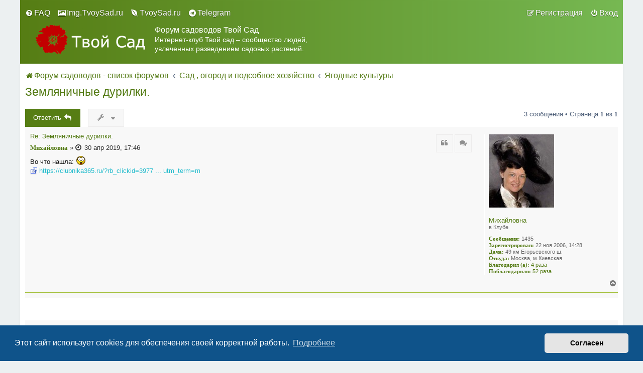

--- FILE ---
content_type: text/html; charset=UTF-8
request_url: https://forum.tvoysad.ru/viewtopic.php?f=31&t=722&sid=cf32e2d3472cf8c44033c54b83786c15
body_size: 8622
content:
<!DOCTYPE html>
<html dir="ltr" lang="ru">
<head>
<meta charset="utf-8" />

<meta http-equiv="X-UA-Compatible" content="IE=edge">
<meta name="viewport" content="width=device-width, initial-scale=1" />

<link rel="apple-touch-icon" sizes="57x57" href="/apple-icon-57x57.png">
<link rel="apple-touch-icon" sizes="60x60" href="/apple-icon-60x60.png">
<link rel="apple-touch-icon" sizes="72x72" href="/apple-icon-72x72.png">
<link rel="apple-touch-icon" sizes="76x76" href="/apple-icon-76x76.png">
<link rel="apple-touch-icon" sizes="114x114" href="/apple-icon-114x114.png">
<link rel="apple-touch-icon" sizes="120x120" href="/apple-icon-120x120.png">
<link rel="apple-touch-icon" sizes="144x144" href="/apple-icon-144x144.png">
<link rel="apple-touch-icon" sizes="152x152" href="/apple-icon-152x152.png">
<link rel="apple-touch-icon" sizes="180x180" href="/apple-icon-180x180.png">
<link rel="icon" type="image/png" sizes="192x192"  href="/android-icon-192x192.png">
<link rel="icon" type="image/png" sizes="32x32" href="/favicon-32x32.png">
<link rel="icon" type="image/png" sizes="96x96" href="/favicon-96x96.png">
<link rel="icon" type="image/png" sizes="16x16" href="/favicon-16x16.png">
<link rel="manifest" href="/manifest.json">
<meta name="msapplication-TileColor" content="#557C0B">
<meta name="msapplication-TileImage" content="/ms-icon-144x144.png">
<meta name="theme-color" content="#557C0B">


<title>Земляничные дурилки. - Форум садоводов Твой Сад</title>


	<link rel="canonical" href="https://forum.tvoysad.ru/viewtopic.php?t=722">


<!--
	phpBB style name: Milk v2
	Based on style:   Merlin Framework (http://www.planetstyles.net)
-->



	<link href="https://fonts.googleapis.com/css?family=Roboto+Condensed:300,400,500" rel="stylesheet">
    <style type="text/css">body {font-family: "Trebuchet MS", Helvetica, Arial, Sans-serif; font-size: 13px;}</style>


<link href="./assets/css/font-awesome.min.css?assets_version=271" rel="stylesheet">
<link href="./styles/Milk_v2/theme/stylesheet.css?assets_version=271" rel="stylesheet">
<link href="./styles/Milk_v2/theme/ru/stylesheet.css?assets_version=271?assets_version=271" rel="stylesheet">

<link href="./styles/Milk_v2/theme/blank.css?assets_version=271" rel="stylesheet" class="colour_switch_link"  />

        	<link href="./styles/Milk_v2/theme/colour-presets/Little_Leaf.css?assets_version=271" rel="stylesheet" class="preset_stylesheet">
    




	<link href="./assets/cookieconsent/cookieconsent.min.css?assets_version=271" rel="stylesheet">

<!--[if lte IE 9]>
	<link href="./styles/Milk_v2/theme/tweaks.css?assets_version=271" rel="stylesheet">
<![endif]-->

<script async src="//img.tvoysad.ru/sdk/pup.js" data-url="https://img.tvoysad.ru/upload" data-palette="default" data-auto-insert="bbcode-embed-thumbnail" data-vendor="default"></script>

<link href="./ext/bb3mobi/exlinks/styles/all/theme/extlinks.css?assets_version=271" rel="stylesheet" media="screen" />
<link href="./ext/gfksx/ThanksForPosts/styles/prosilver/theme/thanks.css?assets_version=271" rel="stylesheet" media="screen" />
<link href="./ext/phpbb/ads/styles/all/theme/phpbbads.css?assets_version=271" rel="stylesheet" media="screen" />
<link href="./ext/ger/modernquote/styles/prosilver/theme/modernquote.css?assets_version=271" rel="stylesheet" media="screen" />

<link href="./styles/Milk_v2/theme/extensions.css?assets_version=271" rel="stylesheet">





<!-- Yandex.RTB -->
<script>window.yaContextCb=window.yaContextCb||[]</script>
<script src="https://yandex.ru/ads/system/context.js" async></script>

</head>
<body id="phpbb" class="nojs notouch section-viewtopic ltr  body-layout-Boxed content_block_header_block navbar_i_header force_rounded_avatars">

    <div id="wrap" class="wrap">
        <a id="top" class="top-anchor" accesskey="t"></a>

        <div id="page-header">


                <div class="navbar navbar_in_header" role="navigation">
	<div class="inner">

	<ul id="nav-main" class="nav-main linklist" role="menubar">

		<li id="quick-links" class="quick-links dropdown-container responsive-menu hidden" data-skip-responsive="true">
			<a href="#" class="dropdown-trigger">
				<i class="icon fa-bars fa-fw" aria-hidden="true"></i><span>Ссылки</span>
			</a>
			<div class="dropdown">
				<div class="pointer"><div class="pointer-inner"></div></div>
				<ul class="dropdown-contents" role="menu">
					
					
										<li class="separator"></li>

									</ul>
			</div>
		</li>

				<li data-skip-responsive="true">
			<a href="/app.php/help/faq?sid=d9e7ebc637cc01f8e36308360b955ea2" rel="help" title="Часто задаваемые вопросы" role="menuitem">
				<i class="icon fa-question-circle fa-fw" aria-hidden="true"></i><span>FAQ</span>
			</a>
		</li>
						
					<li class="rightside"  data-skip-responsive="true">
			<a href="./ucp.php?mode=login&amp;sid=d9e7ebc637cc01f8e36308360b955ea2" title="Вход" accesskey="x" role="menuitem">
				<i class="icon fa-power-off fa-fw" aria-hidden="true"></i><span>Вход</span>
			</a>
		</li>
					<li class="rightside" data-skip-responsive="true">
				<a href="./ucp.php?mode=register&amp;sid=d9e7ebc637cc01f8e36308360b955ea2" role="menuitem">
					<i class="icon fa-pencil-square-o  fa-fw" aria-hidden="true"></i><span>Регистрация</span>
				</a>
			</li>
							<li>
				<a href="https://img.tvoysad.ru/" target="_blank" role="menuitem">
					<i class="icon fa-image  fa-fw" aria-hidden="true"></i><span>Img.TvoySad.ru</span>
				</a>
		</li>
		<li>
				<a href="https://tvoysad.ru/" target="_blank" role="menuitem">
					<i class="icon fa-envira  fa-fw" aria-hidden="true"></i><span>TvoySad.ru</span>
				</a>
		</li>

<li>
  <a href="https://t.me/tvoysad_ru" target="_blank" rel="noopener noreferrer" role="menuitem">
    <i class="icon fa-telegram fa-fw" aria-hidden="true"></i><span>Telegram</span>
  </a>
</li>
    	</ul>

	</div>
</div>
            	
            <div class="headerbar has_navbar" role="banner"
            	>

			<div class="headerbar_overlay_container">
            	<div class="particles_container">
					<!-- Headerbar Elements Start -->



                        <div id="site-description" class="site-description logo_left">
                                                                                            	<a id="logo" href="./index.php?sid=d9e7ebc637cc01f8e36308360b955ea2" title="Форум садоводов - список форумов"><img src="https://forum.tvoysad.ru/ext/planetstyles/flightdeck/store/logo.png" alt=""></a>
                                                                <h1>Форум садоводов Твой Сад</h1>
                                <p>Интернет-клуб Твой сад – сообщество людей, увлеченных разведением садовых растений.</p>
                                                    </div>

				
                    <!-- Headerbar Elements End -->
                </div>
            </div>

            </div><!-- /.headerbar -->
            
        </div><!-- /#page-header -->

        <div id="inner-wrap">

        

            <ul id="nav-breadcrumbs" class="nav-breadcrumbs linklist navlinks" role="menubar">
            												                		<li class="breadcrumbs" itemscope itemtype="http://schema.org/BreadcrumbList">

                                        					<span class="crumb"  itemtype="http://schema.org/ListItem" itemprop="itemListElement" itemscope><a href="./index.php?sid=d9e7ebc637cc01f8e36308360b955ea2" itemtype="https://schema.org/Thing" itemprop="item" accesskey="h" data-navbar-reference="index"><i class="icon fa-home fa-fw"></i><span itemprop="name">Форум садоводов - список форумов</span></a><meta itemprop="position" content="1" /></span>

                                            						<span class="crumb"  itemtype="http://schema.org/ListItem" itemprop="itemListElement" itemscope data-forum-id="89"><a href="./viewforum.php?f=89&amp;sid=d9e7ebc637cc01f8e36308360b955ea2" itemtype="https://schema.org/Thing" itemprop="item"><span itemprop="name">Сад , огород и подсобное хозяйство</span></a><meta itemprop="position" content="2" /></span>
                                                                    						<span class="crumb"  itemtype="http://schema.org/ListItem" itemprop="itemListElement" itemscope data-forum-id="31"><a href="./viewforum.php?f=31&amp;sid=d9e7ebc637cc01f8e36308360b955ea2" itemtype="https://schema.org/Thing" itemprop="item"><span itemprop="name">Ягодные культуры</span></a><meta itemprop="position" content="3" /></span>
                                                                                </li>
                
                            </ul>


        
        <a id="start_here" class="anchor"></a>
        <div id="page-body" class="page-body" role="main">
            
            
            

<div class="postprofile_container">
  
<h2 class="topic-title"><a href="./viewtopic.php?f=31&amp;t=722&amp;sid=d9e7ebc637cc01f8e36308360b955ea2">Земляничные дурилки.</a></h2>
<!-- NOTE: remove the style="display: none" when you want to have the forum description on the topic body -->
<div style="display: none !important;">смородина, малина, крыжовник, земляника и т.д.<br /></div>


<div class="action-bar bar-top">
	
			<a href="./posting.php?mode=reply&amp;f=31&amp;t=722&amp;sid=d9e7ebc637cc01f8e36308360b955ea2" class="button specialbutton" title="Ответить">
							<span>Ответить</span> <i class="icon fa-reply fa-fw" aria-hidden="true"></i>
					</a>
	
			<div class="dropdown-container dropdown-button-control topic-tools">
		<span title="Управление темой" class="button button-secondary dropdown-trigger dropdown-select">
			<i class="icon fa-wrench fa-fw" aria-hidden="true"></i>
			<span class="caret"><i class="icon fa-sort-down fa-fw" aria-hidden="true"></i></span>
		</span>
		<div class="dropdown">
			<div class="pointer"><div class="pointer-inner"></div></div>
			<ul class="dropdown-contents">
																												<li>
					<a href="./viewtopic.php?f=31&amp;t=722&amp;sid=d9e7ebc637cc01f8e36308360b955ea2&amp;view=print" title="Версия для печати" accesskey="p">
						<i class="icon fa-print fa-fw" aria-hidden="true"></i><span>Версия для печати</span>
					</a>
				</li>
											</ul>
		</div>
	</div>
	
	
			<div class="pagination">
			3 сообщения
							&bull; Страница <strong>1</strong> из <strong>1</strong>
					</div>
		</div>




<div class="viewtopic_wrapper">

			<div id="p869304" class="post has-profile bg2">
		<div class="inner">

		<dl class="postprofile" id="profile869304">
			<dt class="has-profile-rank has-avatar">
				<div class="avatar-container">
																<a href="./memberlist.php?mode=viewprofile&amp;u=59&amp;sid=d9e7ebc637cc01f8e36308360b955ea2" class="avatar"><img class="avatar" src="./download/file.php?avatar=59_1295354091.jpg" width="130" height="146" alt="Аватара пользователя" /></a>														</div>
								<a href="./memberlist.php?mode=viewprofile&amp;u=59&amp;sid=d9e7ebc637cc01f8e36308360b955ea2" class="username">Михайловна</a>				                
							</dt>
	
        
						<dd class="profile-rank">в Клубе</dd>			
		<dd class="profile-posts"><strong>Сообщения:</strong> 1435</dd>		<dd class="profile-joined"><strong>Зарегистрирован:</strong> 22 ноя 2006, 14:28</dd>		
		
											<dd class="profile-custom-field profile-dacha"><strong>Дача:</strong> 49 км Егорьевского ш.</dd>
												<dd class="profile-custom-field profile-phpbb_location"><strong>Откуда:</strong> Москва, м.Киевская</dd>
							    <dd class="profile-posts" data-user-give-id="59"><strong>Благодарил&nbsp;(а):</strong> <a href="/app.php/thankslist/givens/59/true?sid=d9e7ebc637cc01f8e36308360b955ea2">4 раза</a></dd>
    <dd class="profile-posts" data-user-receive-id="59"><strong>Поблагодарили:</strong> <a href="/app.php/thankslist/givens/59/false?sid=d9e7ebc637cc01f8e36308360b955ea2">52 раза</a></dd>

						
		</dl>

		<div class="postbody">
						<div id="post_content869304">

						<h3 class="first"><a href="#p869304">Re: Земляничные дурилки.</a> </h3>

													<ul class="post-buttons">
																																									<li>
							<a href="./posting.php?mode=quote&amp;f=31&amp;p=869304&amp;sid=d9e7ebc637cc01f8e36308360b955ea2" title="Ответить с цитатой" class="button button-icon-only">
								<i class="icon fa-quote-left fa-fw" aria-hidden="true"></i><span class="sr-only">Цитата</span>
							</a>
						</li>
										    <li>
        <a data-post-id="869304" title="Выбрать для мультицитаты" class="button button-icon-only multiquote">
            <i class="icon fa-comments fa-fw" aria-hidden="true"></i><span class="sr-only">Цитата</span>
        </a>
    </li>
					</ul>
							
						<p class="author">
									 
								<span class="responsive-hide"><a class="unread" href="./viewtopic.php?p=869304&amp;sid=d9e7ebc637cc01f8e36308360b955ea2#p869304" title="Сообщение"> <strong><a href="./memberlist.php?mode=viewprofile&amp;u=59&amp;sid=d9e7ebc637cc01f8e36308360b955ea2" class="username">Михайловна</a></strong> </a>  &raquo; </span>  <i class="icon fa-clock-o"></i> 30 апр 2019, 17:46
			</p>
			<span class="hide postdetails" data-quote-url="./posting.php?mode=quote&amp;f=31&amp;p=869304&amp;sid=d9e7ebc637cc01f8e36308360b955ea2" data-posttime="1556635611" data-poster-id="59" data-poster-name="Михайловна"></span>

			
			
			<div class="content">Во что нашла: <img class="smilies" src="./images/smilies/icon_eek.gif" width="20" height="20" alt=":o" title="В шоке"> <br>
<!-- noindex --><a href="/app.php/link/https%253A%252F%252Fclubnika365.ru%252F%253Frb_clickid%253D39777014-1556183167-14170606%2526amp%253Butm_campaign%253D69%2526amp%253Butm_content%253D5506%2526amp%253Butm_medium%253D39777014-k15918059%2526amp%253Butm_source%253Dmt%2526amp%253Butm_term%253Dm?sid=d9e7ebc637cc01f8e36308360b955ea2" class="exlinks" rel="nofollow" target="_blank">https://clubnika365.ru/?rb_clickid=3977 ... utm_term=m</a><!-- /noindex --></div>
            
			
									
						<div id='list_thanks869304'>
</div>
<div id='div_post_reput869304'>
</div>

						</div>

		</div>

				<div class="back2top">
						<a href="#top" class="top" title="Вернуться к началу">
				<i class="icon fa-chevron-circle-up fa-fw icon-gray" aria-hidden="true"></i>
				<span class="sr-only">Вернуться к началу</span>
			</a>
					</div>
		
		</div>
	</div>

					<div class="phpbb-ads-center" style="margin: 10px 0;" data-phpbb-ads-id="10">
		<!-- Yandex.RTB R-A-2189794-1 -->
<div id="yandex_rtb_R-A-2189794-1"></div>
<script>window.yaContextCb.push(()=>{
  Ya.Context.AdvManager.render({
    renderTo: 'yandex_rtb_R-A-2189794-1',
    blockId: 'R-A-2189794-1'
  })
})</script>
	</div>

        
			<div id="p869346" class="post has-profile bg1">
		<div class="inner">

		<dl class="postprofile" id="profile869346">
			<dt class="has-profile-rank no-avatar">
				<div class="avatar-container">
																			</div>
								<a href="./memberlist.php?mode=viewprofile&amp;u=3066&amp;sid=d9e7ebc637cc01f8e36308360b955ea2" class="username">Виталий из Мгн</a>				                
							</dt>
	
        
						<dd class="profile-rank">в Клубе</dd>			
		<dd class="profile-posts"><strong>Сообщения:</strong> 1994</dd>		<dd class="profile-joined"><strong>Зарегистрирован:</strong> 12 авг 2008, 04:18</dd>		
		
											<dd class="profile-custom-field profile-dacha"><strong>Дача:</strong> Магнитогорск Челяб.обл.,Металлург-2</dd>
												<dd class="profile-custom-field profile-phpbb_location"><strong>Откуда:</strong> Абзелиловский р-н, Башкортостан</dd>
							    <dd class="profile-posts" data-user-give-id="3066"><strong>Благодарил&nbsp;(а):</strong> <a href="/app.php/thankslist/givens/3066/true?sid=d9e7ebc637cc01f8e36308360b955ea2">3716 раз</a></dd>
    <dd class="profile-posts" data-user-receive-id="3066"><strong>Поблагодарили:</strong> <a href="/app.php/thankslist/givens/3066/false?sid=d9e7ebc637cc01f8e36308360b955ea2">3684 раза</a></dd>

						
		</dl>

		<div class="postbody">
						<div id="post_content869346">

						<h3 ><a href="#p869346">Re: Земляничные дурилки.</a> </h3>

													<ul class="post-buttons">
																																									<li>
							<a href="./posting.php?mode=quote&amp;f=31&amp;p=869346&amp;sid=d9e7ebc637cc01f8e36308360b955ea2" title="Ответить с цитатой" class="button button-icon-only">
								<i class="icon fa-quote-left fa-fw" aria-hidden="true"></i><span class="sr-only">Цитата</span>
							</a>
						</li>
										    <li>
        <a data-post-id="869346" title="Выбрать для мультицитаты" class="button button-icon-only multiquote">
            <i class="icon fa-comments fa-fw" aria-hidden="true"></i><span class="sr-only">Цитата</span>
        </a>
    </li>
					</ul>
							
						<p class="author">
									 
								<span class="responsive-hide"><a class="unread" href="./viewtopic.php?p=869346&amp;sid=d9e7ebc637cc01f8e36308360b955ea2#p869346" title="Сообщение"> <strong><a href="./memberlist.php?mode=viewprofile&amp;u=3066&amp;sid=d9e7ebc637cc01f8e36308360b955ea2" class="username">Виталий из Мгн</a></strong> </a>  &raquo; </span>  <i class="icon fa-clock-o"></i> 01 май 2019, 13:30
			</p>
			<span class="hide postdetails" data-quote-url="./posting.php?mode=quote&amp;f=31&amp;p=869346&amp;sid=d9e7ebc637cc01f8e36308360b955ea2" data-posttime="1556706647" data-poster-id="3066" data-poster-name="Виталий из Мгн"></span>

			
			
			<div class="content">Татьяна, спасибо!Почитал, поржал!Такие небылицы, япону иху мать! <img class="smilies" src="./images/smilies/icon_biggrin.gif" width="29" height="25" alt=":-D" title="Очень смешно"> А впрочем, вся реклама на этом держится.Сам чуть не клюнул на перекупа (по техмике).Спасибо другу-перенаправил на другой сайт.Теперь мне надо уже не 10000, а 6200 и литр водки.</div>
            
			
									
						<div id='list_thanks869346'>
</div>
<div id='div_post_reput869346'>
</div>

						</div>

		</div>

				<div class="back2top">
						<a href="#top" class="top" title="Вернуться к началу">
				<i class="icon fa-chevron-circle-up fa-fw icon-gray" aria-hidden="true"></i>
				<span class="sr-only">Вернуться к началу</span>
			</a>
					</div>
		
		</div>
	</div>

	
			        
			<div id="p869435" class="post has-profile bg2">
		<div class="inner">

		<dl class="postprofile" id="profile869435">
			<dt class="has-profile-rank no-avatar">
				<div class="avatar-container">
																			</div>
								<a href="./memberlist.php?mode=viewprofile&amp;u=27523&amp;sid=d9e7ebc637cc01f8e36308360b955ea2" class="username">gardener</a>				                
							</dt>
	
        
						<dd class="profile-rank">в Клубе</dd>			
		<dd class="profile-posts"><strong>Сообщения:</strong> 260</dd>		<dd class="profile-joined"><strong>Зарегистрирован:</strong> 18 дек 2012, 22:15</dd>		
		
											<dd class="profile-custom-field profile-dacha"><strong>Дача:</strong> ПСКОВ</dd>
							    <dd class="profile-posts" data-user-give-id="27523"><strong>Благодарил&nbsp;(а):</strong> <a href="/app.php/thankslist/givens/27523/true?sid=d9e7ebc637cc01f8e36308360b955ea2">110 раз</a></dd>
    <dd class="profile-posts" data-user-receive-id="27523"><strong>Поблагодарили:</strong> <a href="/app.php/thankslist/givens/27523/false?sid=d9e7ebc637cc01f8e36308360b955ea2">92 раза</a></dd>

						
		</dl>

		<div class="postbody">
						<div id="post_content869435">

						<h3 ><a href="#p869435">Re: Земляничные дурилки.</a> </h3>

													<ul class="post-buttons">
																																									<li>
							<a href="./posting.php?mode=quote&amp;f=31&amp;p=869435&amp;sid=d9e7ebc637cc01f8e36308360b955ea2" title="Ответить с цитатой" class="button button-icon-only">
								<i class="icon fa-quote-left fa-fw" aria-hidden="true"></i><span class="sr-only">Цитата</span>
							</a>
						</li>
										    <li>
        <a data-post-id="869435" title="Выбрать для мультицитаты" class="button button-icon-only multiquote">
            <i class="icon fa-comments fa-fw" aria-hidden="true"></i><span class="sr-only">Цитата</span>
        </a>
    </li>
					</ul>
							
						<p class="author">
									 
								<span class="responsive-hide"><a class="unread" href="./viewtopic.php?p=869435&amp;sid=d9e7ebc637cc01f8e36308360b955ea2#p869435" title="Сообщение"> <strong><a href="./memberlist.php?mode=viewprofile&amp;u=27523&amp;sid=d9e7ebc637cc01f8e36308360b955ea2" class="username">gardener</a></strong> </a>  &raquo; </span>  <i class="icon fa-clock-o"></i> 02 май 2019, 17:19
			</p>
			<span class="hide postdetails" data-quote-url="./posting.php?mode=quote&amp;f=31&amp;p=869435&amp;sid=d9e7ebc637cc01f8e36308360b955ea2" data-posttime="1556806753" data-poster-id="27523" data-poster-name="gardener"></span>

			
			
			<div class="content"><blockquote><div><cite><a href="./memberlist.php?mode=viewprofile&amp;u=59&amp;sid=d9e7ebc637cc01f8e36308360b955ea2" target="_blank">Михайловна</a> писал(а): <a href="./viewtopic.php?p=869304&amp;sid=d9e7ebc637cc01f8e36308360b955ea2#p869304" data-post-id="869304" onclick="if(document.getElementById(hash.substr(1)))href=hash" target="_blank">↑</a><div class="responsive-hide">30 апр 2019, 17:46</div></cite>
Во что нашла: <img class="smilies" src="./images/smilies/icon_eek.gif" width="20" height="20" alt=":o" title="В шоке"> <br>
<!-- noindex --><a href="/app.php/link/https%253A%252F%252Fclubnika365.ru%252F%253Frb_clickid%253D39777014-1556183167-14170606%2526amp%253Butm_campaign%253D69%2526amp%253Butm_content%253D5506%2526amp%253Butm_medium%253D39777014-k15918059%2526amp%253Butm_source%253Dmt%2526amp%253Butm_term%253Dm?sid=d9e7ebc637cc01f8e36308360b955ea2" class="exlinks" rel="nofollow" target="_blank">https://clubnika365.ru/?rb_clickid=3977 ... utm_term=m</a><!-- /noindex -->
</div></blockquote>
Ржу аж в штанах мокро стало <img class="smilies" src="./images/smilies/icon_biggrin.gif" width="29" height="25" alt=":-D" title="Очень смешно"> , а люди-то клюют на эту приманку( <img class="smilies" src="./images/smilies/cx.gif" width="41" height="25" alt=":69:" title="Злюсь"> ...Обидно... <img class="smilies" src="./images/smilies/icon_cry.gif" width="31" height="22" alt=":cry:" title="Плачу"></div>
            
			
									
						<div id='list_thanks869435'>
</div>
<div id='div_post_reput869435'>
</div>

						</div>

		</div>

				<div class="back2top">
						<a href="#top" class="top" title="Вернуться к началу">
				<i class="icon fa-chevron-circle-up fa-fw icon-gray" aria-hidden="true"></i>
				<span class="sr-only">Вернуться к началу</span>
			</a>
					</div>
		
		</div>
	</div>

	
			        

</div>


	<div class="action-bar bar-bottom">
	
			<a href="./posting.php?mode=reply&amp;f=31&amp;t=722&amp;sid=d9e7ebc637cc01f8e36308360b955ea2" class="button specialbutton" title="Ответить">
							<span>Ответить</span> <i class="icon fa-reply fa-fw" aria-hidden="true"></i>
					</a>
		
		<div class="dropdown-container dropdown-button-control topic-tools">
		<span title="Управление темой" class="button button-secondary dropdown-trigger dropdown-select">
			<i class="icon fa-wrench fa-fw" aria-hidden="true"></i>
			<span class="caret"><i class="icon fa-sort-down fa-fw" aria-hidden="true"></i></span>
		</span>
		<div class="dropdown">
			<div class="pointer"><div class="pointer-inner"></div></div>
			<ul class="dropdown-contents">
																												<li>
					<a href="./viewtopic.php?f=31&amp;t=722&amp;sid=d9e7ebc637cc01f8e36308360b955ea2&amp;view=print" title="Версия для печати" accesskey="p">
						<i class="icon fa-print fa-fw" aria-hidden="true"></i><span>Версия для печати</span>
					</a>
				</li>
											</ul>
		</div>
	</div>

			<form method="post" action="./viewtopic.php?f=31&amp;t=722&amp;sid=d9e7ebc637cc01f8e36308360b955ea2">
		<div class="dropdown-container dropdown-container-left dropdown-button-control sort-tools">
	<span title="Настройки отображения и сортировки" class="button button-secondary dropdown-trigger dropdown-select">
		<i class="icon fa-sort-amount-asc fa-fw" aria-hidden="true"></i>
		<span class="caret"><i class="icon fa-sort-down fa-fw" aria-hidden="true"></i></span>
	</span>
	<div class="dropdown hidden">
		<div class="pointer"><div class="pointer-inner"></div></div>
		<div class="dropdown-contents">
			<fieldset class="display-options">
							<label>Показать: <select name="st" id="st"><option value="0" selected="selected">Все сообщения</option><option value="1">1 день</option><option value="7">7 дней</option><option value="14">2 недели</option><option value="30">1 месяц</option><option value="90">3 месяца</option><option value="180">6 месяцев</option><option value="365">1 год</option></select></label>
								<label>Поле сортировки: <select name="sk" id="sk"><option value="a">Автор</option><option value="t" selected="selected">Время размещения</option><option value="s">Заголовок</option></select></label>
				<label>Порядок: <select name="sd" id="sd"><option value="a" selected="selected">по возрастанию</option><option value="d">по убыванию</option></select></label>
								<hr class="dashed" />
				<input type="submit" class="button2" name="sort" value="Перейти" />
						</fieldset>
		</div>
	</div>
</div>
		</form>
	
	
	
			<div class="pagination">
			3 сообщения
							&bull; Страница <strong>1</strong> из <strong>1</strong>
					</div>
	</div>

    <script type="text/javascript">
    // <![CDATA[
        var quotebtn = '<a class="button button-icon-only floatquote" onclick="mqClear();" href="#" title="\u041E\u0442\u0432\u0435\u0442\u0438\u0442\u044C\u0020\u0441\u0020\u0446\u0438\u0442\u0430\u0442\u043E\u0439">\u0426\u0438\u0442\u0430\u0442\u0430 <i class="icon fa-quote-left fa-fw"></i></a>';
    // ]]>
    </script>
<script type="text/javascript">
    // <![CDATA[
        var cookie_name = 'tvoysadforum'
        var cookie_path = '/'
        var l_wrote = '\u043F\u0438\u0441\u0430\u043B\u0028\u0430\u0029'
        var l_mq_multiquote_action = '\u041E\u0442\u0432\u0435\u0442\u0438\u0442\u044C\u0020\u0441\u0020\u0432\u044B\u0431\u0440\u0430\u043D\u043D\u044B\u043C\u0438\u0020\u0446\u0438\u0442\u0430\u0442\u0430\u043C\u0438';
        var l_mq_quote_selection = '\u0412\u044B\u0431\u043E\u0440\u0020\u0446\u0438\u0442\u0430\u0442\u044B';
        var clearbtn = ' <a class="mqbtn" onclick="mqClear();" title="\u041E\u0447\u0438\u0441\u0442\u0438\u0442\u044C"><i class="icon fa-trash fa-fw"></i></a>';
    // ]]>
</script>


<div class="action-bar actions-jump">
		<p class="jumpbox-return">
		<a href="./viewforum.php?f=31&amp;sid=d9e7ebc637cc01f8e36308360b955ea2" class="left-box arrow-left" accesskey="r">
			<i class="icon fa-angle-left fa-fw icon-black" aria-hidden="true"></i><span>Вернуться в «Ягодные культуры»</span>
		</a>
	</p>
	
		<br /><br />
	</div>


</div>

﻿					

                                    </div>

            	<div style="margin: 10px 0; clear: both;" data-phpbb-ads-id="11">
		<!-- Yandex.RTB R-A-2189794-2 -->
<div id="yandex_rtb_R-A-2189794-2"></div>
<script>window.yaContextCb.push(()=>{
  Ya.Context.AdvManager.render({
    renderTo: 'yandex_rtb_R-A-2189794-2',
    blockId: 'R-A-2189794-2'
  })
})</script>
	</div>

            	</div><!-- /#inner-wrap -->

                		
            <div id="page-footer" class="page-footer" role="contentinfo">
                <div class="navbar_footer" role="navigation">
	<div class="inner">

	<ul id="nav-footer" class="nav-footer linklist" role="menubar">
		<li class="breadcrumbs">
									<span class="crumb"><a href="./index.php?sid=d9e7ebc637cc01f8e36308360b955ea2" data-navbar-reference="index"><i class="icon fa-home fa-fw" aria-hidden="true"></i><span>Форум садоводов - список форумов</span></a></span>					</li>
		
				<li class="rightside">Часовой пояс: <span title="UTC+3">UTC+03:00</span></li>
							<li class="rightside">
				<a href="./ucp.php?mode=delete_cookies&amp;sid=d9e7ebc637cc01f8e36308360b955ea2" data-ajax="true" data-refresh="true" role="menuitem">
					<i class="icon fa-trash fa-fw" aria-hidden="true"></i><span>Удалить cookies</span>
				</a>
			</li>
									<li class="rightside">
        	<a class="footer-link" href="./ucp.php?mode=privacy&amp;sid=d9e7ebc637cc01f8e36308360b955ea2" title="Конфиденциальность" role="menuitem">
            	<i class="icon fa-lock" aria-hidden="true"></i><span class="footer-link-text">Конфиденциальность</span>
            </a>
        </li>
        <li class="rightside">
            <a class="footer-link" href="./ucp.php?mode=terms&amp;sid=d9e7ebc637cc01f8e36308360b955ea2" title="Правила" role="menuitem">
                <i class="icon fa-check fa-fw" aria-hidden="true"></i><span class="footer-link-text">Правила</span>
            </a>           
        </li>

     
									<li class="rightside" data-last-responsive="true">
				<a href="./memberlist.php?mode=contactadmin&amp;sid=d9e7ebc637cc01f8e36308360b955ea2" role="menuitem">
					<i class="icon fa-envelope fa-fw" aria-hidden="true"></i><span>Связаться с администрацией</span>
				</a>
			</li>
			</ul>

	</div>
</div>

                <div id="darkenwrapper" class="darkenwrapper" data-ajax-error-title="Ошибка AJAX" data-ajax-error-text="При обработке запроса произошла ошибка." data-ajax-error-text-abort="Запрос прерван пользователем." data-ajax-error-text-timeout="Время запроса истекло; повторите попытку." data-ajax-error-text-parsererror="При выполнении запроса возникла непредвиденная ошибка, и сервер вернул неверный ответ.">
                    <div id="darken" class="darken">&nbsp;</div>
                </div>

                <div id="phpbb_alert" class="phpbb_alert" data-l-err="Ошибка" data-l-timeout-processing-req="Время выполнения запроса истекло.">
                    <a href="#" class="alert_close">
                        <i class="icon fa-times-circle fa-fw" aria-hidden="true"></i>
                    </a>
                    <h3 class="alert_title">&nbsp;</h3><p class="alert_text"></p>
                </div>
                <div id="phpbb_confirm" class="phpbb_alert">
                    <a href="#" class="alert_close">
                        <i class="icon fa-times-circle fa-fw" aria-hidden="true"></i>
                    </a>
                    <div class="alert_text"></div>
                </div>
            </div>



            <div class="copyright_bar">
               
                
                                            </div>

            </div> <!-- /#wrap -->

            <div style="display: none;">
                <a id="bottom" class="anchor" accesskey="z"></a>
                            </div>

            <script type="text/javascript" src="./assets/javascript/jquery.min.js?assets_version=271"></script>

            
            <script type="text/javascript" src="./assets/javascript/core.js?assets_version=271"></script>

			                                                            
            
                            <script src="./assets/cookieconsent/cookieconsent.min.js?assets_version=271"></script>
                <script>
				if (typeof window.cookieconsent === "object") {
                    window.addEventListener("load", function(){
                        window.cookieconsent.initialise({
                            "palette": {
                                "popup": {
                                    "background": "#0F538A"
                                },
                                "button": {
                                    "background": "#E5E5E5"
                                }
                            },
                            "theme": "classic",
                            "content": {
                                "message": "\u042D\u0442\u043E\u0442\u0020\u0441\u0430\u0439\u0442\u0020\u0438\u0441\u043F\u043E\u043B\u044C\u0437\u0443\u0435\u0442\u0020cookies\u0020\u0434\u043B\u044F\u0020\u043E\u0431\u0435\u0441\u043F\u0435\u0447\u0435\u043D\u0438\u044F\u0020\u0441\u0432\u043E\u0435\u0439\u0020\u043A\u043E\u0440\u0440\u0435\u043A\u0442\u043D\u043E\u0439\u0020\u0440\u0430\u0431\u043E\u0442\u044B.",
                                "dismiss": "\u0421\u043E\u0433\u043B\u0430\u0441\u0435\u043D",
                                "link": "\u041F\u043E\u0434\u0440\u043E\u0431\u043D\u0435\u0435",
								"href": "./ucp.php?mode=privacy&amp;sid=d9e7ebc637cc01f8e36308360b955ea2"
                            }
                        });
					});
				}
                </script>
            
                        <script src="./ext/ger/modernquote/styles/prosilver/template/modernquote.js?assets_version=271"></script>
<script src="./styles/Milk_v2/template/tooltipster.bundle.min.js?assets_version=271"></script>
<script src="./styles/Milk_v2/template/forum_fn.js?assets_version=271"></script>
<script src="./styles/prosilver/template/ajax.js?assets_version=271"></script>


            
			<script type="text/javascript">
            $(function($) {
                var num_cols = 1,
                container = $('.sub-forumlist'),
                listItem = 'li',
                listClass = 'sub-list';
                container.each(function() {
                    var items_per_col = new Array(),
                    items = $(this).find(listItem),
                    min_items_per_col = Math.floor(items.length / num_cols),
                    difference = items.length - (min_items_per_col * num_cols);
                    for (var i = 0; i < num_cols; i++) {
                        if (i < difference) {
                            items_per_col[i] = min_items_per_col + 1;
                        } else {
                            items_per_col[i] = min_items_per_col;
                        }
                    }
                    for (var i = 0; i < num_cols; i++) {
                        $(this).append($('<ul ></ul>').addClass(listClass));
                        for (var j = 0; j < items_per_col[i]; j++) {
                            var pointer = 0;
                            for (var k = 0; k < i; k++) {
                                pointer += items_per_col[k];
                            }
                            $(this).find('.' + listClass).last().append(items[j + pointer]);
                        }
                    }
                });
            });
            </script>

			

      


			        <a href="#" class="scrollToTop"><span class="fa fa-arrow-up"></span></a>
      
</body>
<script>
  (function(i,s,o,g,r,a,m){i['GoogleAnalyticsObject']=r;i[r]=i[r]||function(){
    (i[r].q=i[r].q||[]).push(arguments)},i[r].l=1*new Date();a=s.createElement(o),
      m=s.getElementsByTagName(o)[0];a.async=1;a.src=g;m.parentNode.insertBefore(a,m)
        })(window,document,'script','https://www.google-analytics.com/analytics.js','ga');
        
          ga('create', 'UA-6313396-1', 'auto');
            ga('send', 'pageview');
            
            </script>
<!-- Yandex.Metrika counter --> <script type="text/javascript"> (function (d, w, c) { (w[c] = w[c] || []).push(function() { try { w.yaCounter26080896 = new Ya.Metrika({ id:26080896, clickmap:true, trackLinks:true, accurateTrackBounce:true }); } catch(e) { } }); var n = d.getElementsByTagName("script")[0], s = d.createElement("script"), f = function () { n.parentNode.insertBefore(s, n); }; s.type = "text/javascript"; s.async = true; s.src = "https://mc.yandex.ru/metrika/watch.js"; if (w.opera == "[object Opera]") { d.addEventListener("DOMContentLoaded", f, false); } else { f(); } })(document, window, "yandex_metrika_callbacks"); </script> <noscript><div><img src="https://mc.yandex.ru/watch/26080896" style="position:absolute; left:-9999px;" alt="" /></div></noscript> <!-- /Yandex.Metrika counter -->
</html>

--- FILE ---
content_type: application/javascript; charset=utf-8
request_url: https://img.tvoysad.ru/sdk/pup.js
body_size: 7778
content:
(function(){for(var t={defaultSettings:{url:"https://demo.chevereto.com/upload",vendor:"auto",mode:"auto",lang:"auto",autoInsert:"bbcode-embed-medium",palette:"default",init:"onload",containerClass:1,buttonClass:1,sibling:0,siblingPos:"after",fitEditor:0,observe:0,observeCache:1,html:'<div class="%cClass"><button %x class="%bClass"><span class="%iClass">%iconSvg</span><span class="%tClass">%text</span></button></div>',css:".%cClass{display:inline-block;margin-top:5px;margin-bottom:5px}.%bClass{line-height:normal;-webkit-transition:all .2s;-o-transition:all .2s;transition:all .2s;outline:0;color:%2;border:none;cursor:pointer;border:1px solid rgba(0,0,0,.15);background:%1;border-radius:.2em;padding:.5em 1em;font-size:12px;font-weight:700;text-shadow:none}.%bClass:hover{background:%3;color:%4;border-color:rgba(0,0,0,.1)}.%iClass,.%tClass{display:inline-block;vertical-align:middle}.%iClass svg{display:block;width:1em;height:1em;fill:currentColor}.%tClass{margin-left:.25em}"},ns:{plugin:"chevereto-pup"},palettes:{default:["#ececec","#333","#2980b9","#fff"],clear:["inherit","inherit","inherit","#2980b9"],turquoise:["#16a085","#fff","#1abc9c","#fff"],green:["#27ae60","#fff","#2ecc71","#fff"],blue:["#2980b9","#fff","#3498db","#fff"],purple:["#8e44ad","#fff","#9b59b6","#fff"],darkblue:["#2c3e50","#fff","#34495e","#fff"],yellow:["#f39c12","#fff","#f1c40f","#fff"],orange:["#d35400","#fff","#e67e22","#fff"],red:["#c0392b","#fff","#e74c3c","#fff"],grey:["#ececec","#000","#e0e0e0","#000"],black:["#333","#fff","#666","#fff"]},classProps:["button","container"],iconSvg:'<svg class="%iClass" xmlns="http://www.w3.org/2000/svg" width="100" height="100" viewBox="0 0 100 100"><path d="M76.7 87.5c12.8 0 23.3-13.3 23.3-29.4 0-13.6-5.2-25.7-15.4-27.5 0 0-3.5-0.7-5.6 1.7 0 0 0.6 9.4-2.9 12.6 0 0 8.7-32.4-23.7-32.4 -29.3 0-22.5 34.5-22.5 34.5 -5-6.4-0.6-19.6-0.6-19.6 -2.5-2.6-6.1-2.5-6.1-2.5C10.9 25 0 39.1 0 54.6c0 15.5 9.3 32.7 29.3 32.7 2 0 6.4 0 11.7 0V68.5h-13l22-22 22 22H59v18.8C68.6 87.4 76.7 87.5 76.7 87.5z" style="fill: currentcolor;"/></svg>',l10n:{ar:"تحميل الصور",cs:"Nahrát obrázky",da:"Upload billeder",de:"Bilder hochladen",es:"Subir imágenes",fi:"Lataa kuvia",fr:"Importer des images",id:"Unggah gambar",it:"Carica immagini",ja:"画像をアップロード",nb:"Last opp bilder",nl:"Upload afbeeldingen",pl:"Wyślij obrazy",pt_BR:"Enviar imagens",ru:"Загрузить изображения",tr:"Resim Yukle",uk:"Завантажити зображення",zh_CN:"上传图片",zh_TW:"上傳圖片"},vendors:{default:{check:function(){return 1},getEditor:function(){var t={textarea:{name:["recaptcha","search","recipients","coppa","^comment_list","username_list","add"]},ce:{dataset:["gramm"]}},e=["~","|","^","$","*"],i={};for(var s in t){i[s]="";var n=t[s];for(var r in n)for(var o=0;o<n[r].length;o++){var a="",l=n[r][o],d=l.charAt(0);e.indexOf(d)>-1&&(a=d,l=l.substring(1)),i[s]+=":not(["+("dataset"==r?"data-"+l:r+a+'="'+l+'"')+"])"}}return document.querySelectorAll('[contenteditable=""]'+i.ce+',[contenteditable="true"]'+i.ce+",textarea:not([readonly])"+i.textarea)}},bbpress:{settings:{autoInsert:"html-embed-medium",html:'<input %x type="button" class="ed_button button button-small" aria-label="%text" value="%text">',sibling:"#qt_bbp_reply_content_img",siblingPos:"before"},check:"bbpEngagementJS"},discourse:{settings:{autoInsert:"markdown-embed-medium",html:'<button %x title="%text" class="upload btn no-text btn-icon ember-view"><i class="fa fa-cloud-upload d-icon d-icon-upload"></i></button>',sibling:".upload.btn",siblingPos:"before",observe:".create,#create-topic,.usercard-controls button",observeCache:0,onDemand:1},check:"Discourse"},discuz:{settings:{buttonClass:1,html:'<a %x title="%text" class="%bClass">%iconSvg</a>',sibling:".fclr,#e_attach",css:"a.%bClass,.bar a.%bClass{box-sizing:border-box;cursor:pointer;background:%1;color:%2;text-indent:unset;position:relative}.b1r a.%bClass:hover,a.%bClass:hover{background:%3;color:%4}a.%bClass{font-size:14px}.b1r a.%bClass{border:1px solid rgba(0,0,0,.15)!important;font-size:20px;padding:0;height:44px}.%bClass svg{font-size:1em;width:1em;height:1em;-webkit-transform:translate(-50%,-50%);-ms-transform:translate(-50%,-50%);transform:translate(-50%,-50%);position:absolute;left:50%;top:50%;fill:currentColor}",palette:"purple"},palettes:{default:["transparent","#333","#2980b9","#fff"]},check:"DISCUZCODE",getEditor:function(){return document.querySelector('.area textarea[name="message"]')}},ipb:{settings:{autoInsert:"html-embed-medium",html:'<a %x class="cke_button cke_button_off %bClass" title="%text" tabindex="-1" hidefocus="true" role="button"><span class="cke_button_icon">%iconSvg</span><span class="cke_button_label" aria-hidden="false">%text</span><span class="cke_button_label" aria-hidden="false"></span></a>',sibling:".cke_button__ipslink",siblingPos:"before",css:".cke_button.%bClass{background:%1;position:relative}.cke_button.%bClass:hover{background:%3;border-color:%5}.cke_button.%bClass svg{font-size:15px;width:1em;height:1em;-webkit-transform:translate(-50%,-50%);-ms-transform:translate(-50%,-50%);transform:translate(-50%,-50%);position:absolute;left:50%;top:50%;fill:%2}.cke_button.%bClass:hover svg{fill:%4}"},palettes:{default:["inherit","#444","","inherit"]},check:"ips",getEditorFn:function(){var t=this.getEditor().dataset.ipseditorName;return CKEDITOR.instances[t]},getEditor:function(){return document.querySelector("[data-ipseditor-name]")},editorValue:function(t){var e=CKEDITOR.dom.element.createFromHtml("<p>"+t+"</p>");this.getEditorFn().insertElement(e)},useCustomEditor:function(){return 1}},mybb:{settings:{sibling:"#quickreply_e > tr > td > *:last-child, .sceditor-container",fitEditor:0,extracss:".trow2 .%cClass{margin-bottom:0}"},check:"MyBB",getEditor:function(){return MyBBEditor?MyBBEditor.getContentAreaContainer().parentElement:document.querySelector("#quickreply_e textarea")},editorValue:function(t){if(MyBBEditor){var e=MyBBEditor.inSourceMode()?"insert":"wysiwygEditorInsertHtml";MyBBEditor[e]("insert"==e?t:MyBBEditor.fromBBCode(t))}else this.getEditor().value+=t},useCustomEditor:function(){return!!MyBBEditor}},nodebb:{settings:{autoInsert:"markdown-embed-medium",html:'<li %x tabindex="-1" title="%text"><i class="fa fa-cloud-upload"></i></li>',sibling:'[data-format="picture-o"]',siblingPos:"before",observe:'[component="category/post"],[component="topic/reply"],[component="topic/reply-as-topic"],[component="post/reply"],[component="post/quote"]',observeCache:0,onDemand:1},check:"__nodebbSpamBeGoneCreateCaptcha__",callback:function(){for(var t=document.querySelectorAll(".btn-toolbar .img-upload-btn"),e=0;e<t.length;e++)t[e].parentNode.removeChild(t[e])}},phpbb:{settings:{html:document.querySelector("#format-buttons *:first-child")&&"BUTTON"==document.querySelector("#format-buttons *:first-child").tagName?' <button %x type="button" class="button button-icon-only" title="%text"><i class="icon fa-cloud-upload fa-fw" aria-hidden="true"></i></button> ':' <input %x type="button" class="button2" value="%text"> ',sibling:document.querySelector("#format-buttons *:first-child")&&"BUTTON"==document.querySelector("#format-buttons *:first-child").tagName?".bbcode-img":"#message-box textarea.inputbox",siblingPos:"after"},check:"phpbb",getEditor:function(){if("undefined"!=typeof form_name&&"undefined"!=typeof text_name)return document.forms[form_name].elements[text_name]}},proboards:{settings:{html:' <input %x type="submit" value="%text"> ',css:"",sibling:"input[type=submit]",siblingPos:"before"},check:"proboards",editorValue:function(t){var e=$(".wysiwyg-textarea").data("wysiwyg"),i=e.editors[e.currentEditorName];i.setContent(i.getContent()+t)},useCustomEditor:function(){return 1!==$(".container.quick-reply").size()},getEditor:function(){return document.querySelector("textarea[name=message]")}},redactor2:{getEditor:function(){var t=this.getEditorFn();return t?this.useCustomEditor()?t.$box[0]:t[0]:null},getEditorEl:function(){return this.useCustomEditor()?this.getEditorFn().$editor[0]:this.getEditorFn()[0]},editorValue:function(t){var e="<p><br></p>",i=this.useCustomEditor()?"innerHTML":"value";if("string"!=typeof t){var s=this.getEditorEl()[i];return this.useCustomEditor()&&"<p><br></p>"==s?"":this.getEditorEl()[i]}if(this.useCustomEditor()){var n="<p>"+t+"</p>";this.getEditorFn().insert.html(""!==this.editorValue()?e+n:n)}else this.getEditorEl()[i]=t},useCustomEditor:function(){return!(this.getEditorFn()instanceof jQuery)}},smf:{settings:{html:' <button %x title="%text" class="%bClass"><span class="%iClass">%iconSvg</span><span class="%tClass">%text</span></button> ',css:"%defaultCSS #bbcBox_message .%bClass{margin-right:1px;transition:none;color:%2;padding:0;width:23px;height:21px;border-radius:5px;background-color:%1}#bbcBox_message .%bClass:hover{background-color:%3}#bbcBox_message .%tClass{display:none}",sibling:"#BBCBox_message_button_1_1,.quickReplyContent + div",siblingPos:"before",fitEditor:1},palettes:{default:["#E7E7E7","#333","#B0C4D6","#333"]},check:"smf_scripturl",getEditor:function(){return smf_editorArray.length>0?smf_editorArray[0].oTextHandle:document.querySelector(".quickReplyContent textarea")}},quill:{settings:{autoInsert:"html-embed-medium",html:'<li class="richEditor-menuItem richEditor-menuItem_f1af88yq" role="menuitem"><button %x class="richEditor-button richEditor-embedButton richEditor-button_f1fodmu3" type="button" aria-pressed="false"><span class="richEditor-iconWrap_f13bdese"></span>%iconSvg</button></li>',sibling:"ul.richEditor-menuItems li.richEditor-menuItem:last-child",css:".%iClass {display: block; height: 24px; margin: auto; width: 24px;}"},check:"quill",editorValue:function(t){quill.clipboard.dangerouslyPasteHTML("\n"==quill.getText()?0:quill.getLength(),t)},useCustomEditor:function(){return 1},getEditor:function(){return quill.container}},vanilla:{settings:{autoInsert:"markdown-embed-medium",html:'<span %x class="fas fa-cloud-upload-alt" title="%text"></span>',sibling:".editor-dropdown-upload"},check:"Vanilla",getEditor:function(){return document.getElementById("Form_Body")}},vbulletin:{settings:{autoInsert:"html-embed-medium",html:'<li %x class="%bClass b-toolbar__item b-toolbar__item--secondary" title="%text" tabindex="0">%iconSvg</li>',sibling:".b-toolbar__item--secondary:first-child",siblingPos:"before",css:".%bClass{background:%1;color:%2;position:relative}.%bClass:hover{background:%3;color:%4;border-color:%5}.%bClass svg{font-size:15px;width:1em;height:1em;-webkit-transform:translate(-50%,-50%);-ms-transform:translate(-50%,-50%);transform:translate(-50%,-50%);position:absolute;left:50%;top:50%;fill:currentColor}"},palettes:{default:["","#4B6977","","#007EB8"]},check:"vBulletin",getEditorFn:function(){var t=this.getEditor().getAttribute("ck-editorid");return CKEDITOR.instances[t]},getEditor:function(){return document.querySelector("[data-message-type]")},editorValue:function(t){var e=CKEDITOR.dom.element.createFromHtml("<p>"+t+"</p>");this.getEditorFn().insertElement(e)},useCustomEditor:function(){return 1}},WoltLab:{settings:{autoInsert:"html-embed-medium",sibling:'li[data-name="settings"]',html:'<li %x><a><span class="icon icon16 fa-cloud-upload"></span> <span>%text</span></a></li>'},check:"WBB",getEditorFn:function(){var t=$("#text").data("redactor");return t||null}},XF1:{settings:{autoInsert:"html-embed-medium",containerClass:1,buttonClass:1,html:'<li class="%cClass"><a %x class="%bClass" unselectable="on" title="%text">%iconSvg</a></li>',sibling:".redactor_btn_container_image",siblingPos:"before",css:"li.%cClass .%bClass{background:%1;color:%2;text-indent:unset;border-radius:3px;position:relative}li.%cClass a.%bClass:hover{background:%3;color:%4;border-color:%5}.%cClass .%bClass svg{font-size:15px;width:1em;height:1em;-webkit-transform:translate(-50%,-50%);-ms-transform:translate(-50%,-50%);transform:translate(-50%,-50%);position:absolute;left:50%;top:50%;fill:currentColor}",observe:".edit.OverlayTrigger",observeCache:1},palettes:{default:["none","inherit","none","inherit",""]},check:"XenForo",getEditorFn:function(){var t=document.querySelector("#exposeMask")&&document.querySelector("#exposeMask").offsetParent?".xenOverlay form":"form";if("form"!==t)for(var e=document.querySelectorAll(t),i=0;i<e.length;i++)if(e[i].offsetParent){t+='[action="'+e[i].getAttribute("action")+'"]';break}return XenForo.getEditorInForm(t)},getEditor:function(){var t=this.getEditorFn();return t?this.useCustomEditor()?t.$box[0]:t[0]:null},getEditorEl:function(){return this.useCustomEditor()?this.getEditorFn().$editor[0]:this.getEditorFn()[0]},editorValue:function(t){var e="<p><br></p>",i=this.useCustomEditor()?"innerHTML":"value";if("string"!=typeof t){var s=this.getEditorEl()[i];return this.useCustomEditor()&&"<p><br></p>"==s?"":this.getEditorEl()[i]}if(this.useCustomEditor()){var n="<p>"+t+"</p>";this.getEditorFn().insertHtml(""!==this.editorValue()?e+n:n)}else this.getEditorEl()[i]=t},useCustomEditor:function(){return!(this.getEditorFn()instanceof jQuery)}},XF2:{settings:{autoInsert:"html-embed-medium",containerClass:1,buttonClass:"button--link js-attachmentUpload button button--icon button--icon--upload fa--xf",html:'<div class="formButtonGroup"><div class="formButtonGroup-extra"><button type="button" tabindex="-1" role="button" title="%text" class="%bClass" %x><span class="button-text">%text</span></button></div></div>',sibling:"",siblingPos:"after",observe:'[data-xf-click="quick-edit"]',observeCache:1},palettes:{default:["transparent","#505050","rgba(20,20,20,0.06)","#141414"]},check:"XF",getEditorFn:function(t){var e=".js-editor";return"string"==typeof t&&(e=this.getEditorSel(t)),XF.getEditorInContainer($(e))},getEditorSel:function(e){return"["+t.ns.dataPluginTarget+'="'+e+'"]'},getEditor:function(t){return"string"==typeof t?document.querySelector(this.getEditorSel(t)):document.querySelectorAll(".js-editor")},getBbCode:function(t){return t.getTextArea()[0].value},editorValue:function(t,e){var i="<p><br></p>",s=this.getEditorFn(e),n=s.ed.bbCode.isBbCodeView()?["bbCode","getBbCode","insertBbCode"]:["html","get","insert"],r=s.ed[n[0]];if("string"!=typeof t){if(void 0===r[n[1]])var o=this.getBbCode(r);else o=r[n[1]]();return this.useCustomEditor()&&o==i?"":o}var a=""!==this.editorValue(!1,e);if("html"==n[0]){var l="<p>"+t+"</p>";r[n[2]](a?i+l:l)}else{var d=XF.ajax("POST",XF.canonicalizeUrl("index.php?editor/to-bb-code"),{html:t});d.done(function(t){r[n[2]](a?"\n"+t.bbCode:t.bbCode)})}},useCustomEditor:function(){return void 0!==XF.getEditorInContainer($(".js-editor"))}}},generateGuid:function(){var t=(new Date).getTime();return"undefined"!=typeof performance&&"function"==typeof performance.now&&(t+=performance.now()),"xxxxxxxx-xxxx-4xxx-yxxx-xxxxxxxxxxxx".replace(/[xy]/g,function(e){var i=(t+16*Math.random())%16|0;return t=Math.floor(t/16),("x"===e?i:3&i|8).toString(16)})},getNewValue:function(t,e){var i="string"!=typeof t.getAttribute("contenteditable")?"value":"innerHTML",s="value"==i?"\n":"<br>",n=t[i],r=e,o=!1;if(o&&(r=String(e).replace(/&/g,"&amp;").replace(/</g,"&lt;").replace(/>/g,"&gt;").replace(/"/g,"&quot;")),0==n.length)return r;var a="",l=n.match(/\n+$/g),d=l?l[0].split("\n").length:0;if(d<=2){var u=0==d?2:1;a+=s.repeat(u)}return a+r},insertTrigger:function(){var t,e=this.vendors[this.settings.vendor],i=this.settings.sibling?document.querySelectorAll(this.settings.sibling+":not(["+this.ns.dataPlugin+"])")[0]:0;if("auto"==this.settings.mode)t=this.vendors[e.hasOwnProperty("getEditor")?this.settings.vendor:"default"].getEditor();else{for(var s=document.querySelectorAll("["+this.ns.dataPluginTrigger+"][data-target]:not(["+this.ns.dataPluginId+"])"),n=[],r=0;r<s.length;r++)n.push(s[r].dataset.target);n.length>0&&(t=document.querySelectorAll(n.join(",")))}if(t){if(!document.getElementById(this.ns.pluginStyle)&&this.settings.css){var o=document.createElement("style"),a=this.settings.css;a=this.appyTemplate(a),o.type="text/css",o.innerHTML=a.replace(/%p/g,"."+this.ns.plugin),o.setAttribute("id",this.ns.pluginStyle),document.body.appendChild(o)}t instanceof NodeList||(t=[t]);var l=0;for(r=0;r<t.length;r++)if(!t[r].getAttribute(this.ns.dataPluginTarget)){var d=i||t[r];d.setAttribute(this.ns.dataPlugin,"sibling"),d.insertAdjacentHTML({before:"beforebegin",after:"afterend"}[this.settings.siblingPos],this.appyTemplate(this.settings.html));var u=d.parentElement.querySelector("["+this.ns.dataPluginTrigger+"]");this.setBoundId(u,t[r]),l++}this.triggerCounter=l,"function"==typeof e.callback&&e.callback.call()}},appyTemplate:function(t){if(!this.cacheTable){var e=[{"%iconSvg":this.iconSvg},{"%text":this.settings.langString}];if(this.palette){for(var i=/%(\d+)/g,s=i.exec(t),n=[];null!==s;)-1==n.indexOf(s[1])&&n.push(s[1]),s=i.exec(t);if(n){n.sort(function(t,e){return e-t});this.vendors[this.settings.vendor];for(var r=0;r<n.length;r++){var o=n[r]-1,a=this.palette[o]||"";a||"default"===this.settings.vendor||"default"===this.settings.palette||(a=this.palette[o-2]);var l={};l["%"+n[r]]=a,e.push(l)}}}var d=this.settings.buttonClass||this.ns.plugin+"-button",u=[{"%cClass":this.settings.containerClass||this.ns.plugin+"-container"},{"%bClass":d},{"%iClass":d+"-icon"},{"%tClass":d+"-text"},{"%x":this.ns.dataPluginTrigger},{"%p":this.ns.plugin}];for(r=0;r<u.length;r++)e.push(u[r]);this.cacheTable=e}return this.strtr(t,this.cacheTable)},strtr:function(t,e){t=t.toString();if(!t||void 0===e)return t;for(var i=0;i<e.length;i++){var s=e[i];for(var n in s)void 0!==s[n]&&(re=new RegExp(n,"g"),t=t.replace(re,s[n]))}return t},setBoundId:function(t,e){var i=this.generateGuid();t.setAttribute(this.ns.dataPluginId,i),e.setAttribute(this.ns.dataPluginTarget,i)},openPopup:function(t){if("string"==typeof t){var e=this;if(void 0===this.popups&&(this.popups={}),void 0===this.popups[t]){this.popups[t]={};var i={l:null!=window.screenLeft?window.screenLeft:screen.left,t:null!=window.screenTop?window.screenTop:screen.top,w:window.innerWidth?window.innerWidth:document.documentElement.clientWidth?document.documentElement.clientWidth:screen.width,h:window.innerHeight?window.innerHeight:document.documentElement.clientHeight?document.documentElement.clientHeight:screen.height},s={w:720,h:690},n={w:.5,h:.85};for(var r in s)s[r]/i[r]>n[r]&&(s[r]=i[r]*n[r]);var o={l:Math.trunc(i.w/2-s.w/2+i.l),t:Math.trunc(i.h/2-s.h/2+i.t)};this.popups[t].window=window.open(this.settings.url,t,"width="+s.w+",height="+s.h+",top="+o.t+",left="+o.l),this.popups[t].timer=window.setInterval(function(){e.popups[t].window&&!1===e.popups[t].window.closed||(window.clearInterval(e.popups[t].timer),e.popups[t]=void 0)},200)}else this.popups[t].window.focus()}},postSettings:function(t){this.popups[t].window.postMessage({id:t,settings:this.settings},this.settings.url)},liveBind:function(t,e,i){document.addEventListener(e,function(e){var s=document.querySelectorAll(t);if(s){for(var n=e.target,r=-1;n&&-1===(r=Array.prototype.indexOf.call(s,n));)n=n.parentElement;r>-1&&(e.preventDefault(),i.call(e,n))}},!0)},prepare:function(){var t=this;this.ns.dataPlugin="data-"+this.ns.plugin,this.ns.dataPluginId=this.ns.dataPlugin+"-id",this.ns.dataPluginTrigger=this.ns.dataPlugin+"-trigger",this.ns.dataPluginTarget=this.ns.dataPlugin+"-target",this.ns.pluginStyle=this.ns.plugin+"-style",this.ns.selDataPluginTrigger="["+this.ns.dataPluginTrigger+"]";var e=document.currentScript||document.getElementById(this.ns.plugin+"-src");e?e.dataset.buttonTemplate&&(e.dataset.html=e.dataset.buttonTemplate):e={dataset:{}};var i=0;for(var s in this.settings={},this.defaultSettings){var n=e&&e.dataset[s]?e.dataset[s]:this.defaultSettings[s];"1"!==n&&"0"!==n||(n="true"==n),"string"==typeof n&&this.classProps.indexOf(s.replace(/Class$/,""))>-1&&(i=1),this.settings[s]=n}if("auto"==this.settings.vendor)for(var s in this.settings.vendor="default",this.settings.fitEditor=0,this.vendors)if("default"!=s&&void 0!==window[this.vendors[s].check]){this.settings.vendor=s;break}var r=["lang","url","vendor","target"];"default"==this.settings.vendor&&(this.vendors.default.settings={});var o=this.vendors[this.settings.vendor];if(o.settings)for(var s in o.settings)e&&e.dataset.hasOwnProperty(s)||(this.settings[s]=o.settings[s]);else for(var s in o.settings={},this.defaultSettings)-1==r.indexOf(s)&&(o.settings[s]=this.defaultSettings[s]);if("default"!==this.settings.vendor)if(o.settings.hasOwnProperty("fitEditor")||e.dataset.hasOwnProperty("fitEditor")||(this.settings.fitEditor=1),this.settings.fitEditor)i=!o.settings.css;else{r=["autoInsert","observe","observeCache"];for(var s in o.settings)-1!=r.indexOf(s)||e.dataset.hasOwnProperty(s)||(this.settings[s]=this.defaultSettings[s])}if(i)this.settings.css="";else{this.settings.css=this.settings.css.replace("%defaultCSS",this.defaultSettings.css),o.settings.extracss&&this.settings.css&&(this.settings.css+=o.settings.extracss);var a=this.settings.palette.split(",");a.length>1?this.palette=a:this.palettes.hasOwnProperty(a)||(this.settings.palette="default"),this.palette||(this.palette=(this.settings.fitEditor&&o.palettes&&o.palettes[this.settings.palette]?o:this).palettes[this.settings.palette])}for(var l=this.classProps,d=0;d<l.length;d++){var u=l[d]+"Class";"string"!=typeof this.settings[u]&&(this.settings[u]=this.ns.plugin+"-"+l[d],this.settings.fitEditor&&(this.settings[u]+="--"+this.settings.vendor))}var c=("auto"==this.settings.lang?navigator.language||navigator.userLanguage:this.settings.lang).replace("-","_");this.settings.langString="Upload images";var g=c in this.l10n?c:c.substring(0,2)in this.l10n?c.substring(0,2):null;g&&(this.settings.langString=this.l10n[g]);var h=document.createElement("a");h.href=this.settings.url,this.originUrlPattern="^"+(h.protocol+"//"+h.hostname).replace(/\./g,"\\.").replace(/\//g,"\\/")+"$";var f=document.querySelectorAll(this.ns.selDataPluginTrigger+"[data-target]");if(f.length>0)for(d=0;d<f.length;d++){var p=document.querySelector(f[d].dataset.target);this.setBoundId(f[d],p)}if(this.settings.observe){var b=this.settings.observe;this.settings.observeCache&&(b+=":not(["+this.ns.dataPlugin+"])"),this.liveBind(b,"click",function(e){e.setAttribute(t.ns.dataPlugin,1),t.observe()}.bind(this))}this.settings.sibling&&!this.settings.onDemand?this.waitForSibling():"onload"==this.settings.init?"loading"===document.readyState?document.addEventListener("DOMContentLoaded",function(e){t.init()},!1):this.init():this.observe()},observe:function(){this.waitForSibling("observe")},waitForSibling:function(t){var e=this.initialized?"insertTrigger":"init";if(this.settings.sibling)var i=document.querySelector(this.settings.sibling+":not(["+this.ns.dataPlugin+"])");else if("observe"==t&&(this[e](),this.triggerCounter))return;if(i)this[e]();else{if("complete"===document.readyState&&"observe"!==t)return;setTimeout(("observe"==t?this.observe:this.waitForSibling).bind(this),250)}},init:function(){this.insertTrigger();var t=this,e=this.vendors[this.settings.vendor];this.liveBind(this.ns.selDataPluginTrigger,"click",function(e){var i=e.getAttribute(t.ns.dataPluginId);t.openPopup(i)}),window.addEventListener("message",function(i){var s=new RegExp(t.originUrlPattern,"i");if(s.test(i.origin)||void 0!==i.data.id&&void 0!==i.data.message){var n=i.data.id;if(n&&i.source===t.popups[n].window)if(i.data.requestAction&&t.hasOwnProperty(i.data.requestAction))t[i.data.requestAction](n);else{var r;if("default"!==t.settings.vendor){if(e.hasOwnProperty("useCustomEditor")&&e.useCustomEditor())return void e.editorValue(i.data.message,n);e.hasOwnProperty("getEditor")&&(r=e.getEditor())}if(r||(r=document.querySelector("["+t.ns.dataPluginTarget+'="'+n+'"]'),r)){var o=null===r.getAttribute("contenteditable")?"value":"innerHTML";r[o]+=t.getNewValue(r,i.data.message);for(var a=["blur","focus","input","change","paste"],l=0;l<a.length;l++){var d=new Event(a[l]);r.dispatchEvent(d)}}else alert("Target not found")}}},!1),this.initialized=1}},e=["WoltLab","XF1"],i=0;i<e.length;i++)t.vendors[e[i]]=Object.assign(Object.assign({},t.vendors.redactor2),t.vendors[e[i]]);t.prepare()})();